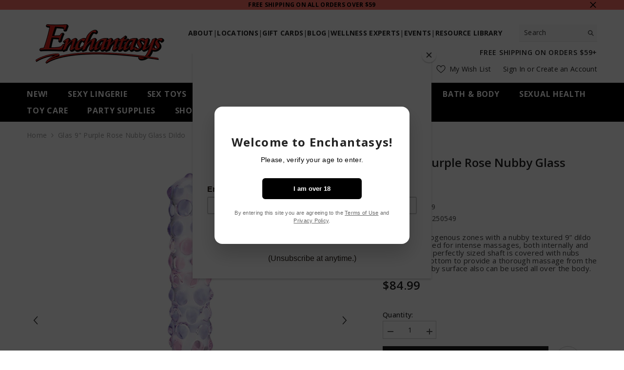

--- FILE ---
content_type: text/html; charset=utf-8
request_url: https://enchantasys.com/products/glas-9-purple-rose-nubby-glass-dildo?view=ajax_section_recently_viewed&_=1768920255285
body_size: 2668
content:


<div class="product">
  
<div class="product-item" data-product-id="8091999797363" data-json-product='{"id": 8091999797363,"handle": "glas-9-purple-rose-nubby-glass-dildo","media": [{&quot;alt&quot;:&quot;132493650.jpg&quot;,&quot;id&quot;:30174050680947,&quot;position&quot;:1,&quot;preview_image&quot;:{&quot;aspect_ratio&quot;:0.809,&quot;height&quot;:618,&quot;width&quot;:500,&quot;src&quot;:&quot;\/\/enchantasys.com\/cdn\/shop\/files\/132493650.jpg?v=1758228446&quot;},&quot;aspect_ratio&quot;:0.809,&quot;height&quot;:618,&quot;media_type&quot;:&quot;image&quot;,&quot;src&quot;:&quot;\/\/enchantasys.com\/cdn\/shop\/files\/132493650.jpg?v=1758228446&quot;,&quot;width&quot;:500},{&quot;alt&quot;:&quot;188658260.jpg&quot;,&quot;id&quot;:30174050713715,&quot;position&quot;:2,&quot;preview_image&quot;:{&quot;aspect_ratio&quot;:0.809,&quot;height&quot;:618,&quot;width&quot;:500,&quot;src&quot;:&quot;\/\/enchantasys.com\/cdn\/shop\/files\/188658260.jpg?v=1758228446&quot;},&quot;aspect_ratio&quot;:0.809,&quot;height&quot;:618,&quot;media_type&quot;:&quot;image&quot;,&quot;src&quot;:&quot;\/\/enchantasys.com\/cdn\/shop\/files\/188658260.jpg?v=1758228446&quot;,&quot;width&quot;:500},{&quot;alt&quot;:&quot;188658258.jpg&quot;,&quot;id&quot;:30174050844787,&quot;position&quot;:3,&quot;preview_image&quot;:{&quot;aspect_ratio&quot;:0.809,&quot;height&quot;:618,&quot;width&quot;:500,&quot;src&quot;:&quot;\/\/enchantasys.com\/cdn\/shop\/files\/188658258.jpg?v=1758228450&quot;},&quot;aspect_ratio&quot;:0.809,&quot;height&quot;:618,&quot;media_type&quot;:&quot;image&quot;,&quot;src&quot;:&quot;\/\/enchantasys.com\/cdn\/shop\/files\/188658258.jpg?v=1758228450&quot;,&quot;width&quot;:500},{&quot;alt&quot;:&quot;188658259.jpg&quot;,&quot;id&quot;:30174050877555,&quot;position&quot;:4,&quot;preview_image&quot;:{&quot;aspect_ratio&quot;:0.809,&quot;height&quot;:618,&quot;width&quot;:500,&quot;src&quot;:&quot;\/\/enchantasys.com\/cdn\/shop\/files\/188658259.jpg?v=1758228450&quot;},&quot;aspect_ratio&quot;:0.809,&quot;height&quot;:618,&quot;media_type&quot;:&quot;image&quot;,&quot;src&quot;:&quot;\/\/enchantasys.com\/cdn\/shop\/files\/188658259.jpg?v=1758228450&quot;,&quot;width&quot;:500},{&quot;alt&quot;:&quot;188658261.jpg&quot;,&quot;id&quot;:30174050910323,&quot;position&quot;:5,&quot;preview_image&quot;:{&quot;aspect_ratio&quot;:0.809,&quot;height&quot;:618,&quot;width&quot;:500,&quot;src&quot;:&quot;\/\/enchantasys.com\/cdn\/shop\/files\/188658261.jpg?v=1758228450&quot;},&quot;aspect_ratio&quot;:0.809,&quot;height&quot;:618,&quot;media_type&quot;:&quot;image&quot;,&quot;src&quot;:&quot;\/\/enchantasys.com\/cdn\/shop\/files\/188658261.jpg?v=1758228450&quot;,&quot;width&quot;:500},{&quot;alt&quot;:&quot;132493603.jpg&quot;,&quot;id&quot;:30174050943091,&quot;position&quot;:6,&quot;preview_image&quot;:{&quot;aspect_ratio&quot;:0.809,&quot;height&quot;:618,&quot;width&quot;:500,&quot;src&quot;:&quot;\/\/enchantasys.com\/cdn\/shop\/files\/132493603.jpg?v=1758228451&quot;},&quot;aspect_ratio&quot;:0.809,&quot;height&quot;:618,&quot;media_type&quot;:&quot;image&quot;,&quot;src&quot;:&quot;\/\/enchantasys.com\/cdn\/shop\/files\/132493603.jpg?v=1758228451&quot;,&quot;width&quot;:500}],"variants": [{&quot;id&quot;:43847042531443,&quot;title&quot;:&quot;Default Title&quot;,&quot;option1&quot;:&quot;Default Title&quot;,&quot;option2&quot;:null,&quot;option3&quot;:null,&quot;sku&quot;:&quot;GLAS-509&quot;,&quot;requires_shipping&quot;:true,&quot;taxable&quot;:true,&quot;featured_image&quot;:{&quot;id&quot;:39091815383155,&quot;product_id&quot;:8091999797363,&quot;position&quot;:2,&quot;created_at&quot;:&quot;2025-09-18T15:47:25-05:00&quot;,&quot;updated_at&quot;:&quot;2025-09-18T15:47:26-05:00&quot;,&quot;alt&quot;:&quot;188658260.jpg&quot;,&quot;width&quot;:500,&quot;height&quot;:618,&quot;src&quot;:&quot;\/\/enchantasys.com\/cdn\/shop\/files\/188658260.jpg?v=1758228446&quot;,&quot;variant_ids&quot;:[43847042531443]},&quot;available&quot;:true,&quot;name&quot;:&quot;Glas 9\&quot; Purple Rose Nubby Glass Dildo&quot;,&quot;public_title&quot;:null,&quot;options&quot;:[&quot;Default Title&quot;],&quot;price&quot;:8499,&quot;weight&quot;:603,&quot;compare_at_price&quot;:null,&quot;inventory_quantity&quot;:10,&quot;inventory_management&quot;:&quot;shopify&quot;,&quot;inventory_policy&quot;:&quot;deny&quot;,&quot;barcode&quot;:&quot;4890808250549&quot;,&quot;featured_media&quot;:{&quot;alt&quot;:&quot;188658260.jpg&quot;,&quot;id&quot;:30174050713715,&quot;position&quot;:2,&quot;preview_image&quot;:{&quot;aspect_ratio&quot;:0.809,&quot;height&quot;:618,&quot;width&quot;:500,&quot;src&quot;:&quot;\/\/enchantasys.com\/cdn\/shop\/files\/188658260.jpg?v=1758228446&quot;}},&quot;requires_selling_plan&quot;:false,&quot;selling_plan_allocations&quot;:[]}]}'>
    <div class="card">
        <div class="card-product">
            <div class="card-product__wrapper">
<a class="card-media card-media--portrait media--hover-effect media--loading-effect "
                    href="/products/glas-9-purple-rose-nubby-glass-dildo"
                    
                        
                            
                                style="padding-bottom: 100%;"
                            
                        
                    
                >
                <img data-srcset="//enchantasys.com/cdn/shop/files/132493650_165x.jpg?v=1758228446 165w,//enchantasys.com/cdn/shop/files/132493650_170x.jpg?v=1758228446 170w,//enchantasys.com/cdn/shop/files/132493650_185x.jpg?v=1758228446 185w,//enchantasys.com/cdn/shop/files/132493650_198x.jpg?v=1758228446 198w,//enchantasys.com/cdn/shop/files/132493650_210x.jpg?v=1758228446 210w,//enchantasys.com/cdn/shop/files/132493650_220x.jpg?v=1758228446 220w,//enchantasys.com/cdn/shop/files/132493650_245x.jpg?v=1758228446 245w,//enchantasys.com/cdn/shop/files/132493650_270x.jpg?v=1758228446 270w,//enchantasys.com/cdn/shop/files/132493650_290x.jpg?v=1758228446 290w,//enchantasys.com/cdn/shop/files/132493650_320x.jpg?v=1758228446 320w,//enchantasys.com/cdn/shop/files/132493650_355x.jpg?v=1758228446 355w,//enchantasys.com/cdn/shop/files/132493650_360x.jpg?v=1758228446 360w,//enchantasys.com/cdn/shop/files/132493650_370x.jpg?v=1758228446 370w,//enchantasys.com/cdn/shop/files/132493650_420x.jpg?v=1758228446 420w,//enchantasys.com/cdn/shop/files/132493650_430x.jpg?v=1758228446 430w,//enchantasys.com/cdn/shop/files/132493650_460x.jpg?v=1758228446 460w,//enchantasys.com/cdn/shop/files/132493650_470x.jpg?v=1758228446 470w"

sizes="(min-width: 1100px) 500px, (min-width: 750px) calc((100vw - 130px) / 2), calc((100vw - 50px) / 2)"
alt="132493650.jpg"
size="500"
loading="lazy"
class="motion-reduce lazyload"
 />
        <img data-srcset="//enchantasys.com/cdn/shop/files/188658260_165x.jpg?v=1758228446 165w,//enchantasys.com/cdn/shop/files/188658260_170x.jpg?v=1758228446 170w,//enchantasys.com/cdn/shop/files/188658260_185x.jpg?v=1758228446 185w,//enchantasys.com/cdn/shop/files/188658260_198x.jpg?v=1758228446 198w,//enchantasys.com/cdn/shop/files/188658260_210x.jpg?v=1758228446 210w,//enchantasys.com/cdn/shop/files/188658260_220x.jpg?v=1758228446 220w,//enchantasys.com/cdn/shop/files/188658260_245x.jpg?v=1758228446 245w,//enchantasys.com/cdn/shop/files/188658260_270x.jpg?v=1758228446 270w,//enchantasys.com/cdn/shop/files/188658260_290x.jpg?v=1758228446 290w,//enchantasys.com/cdn/shop/files/188658260_320x.jpg?v=1758228446 320w,//enchantasys.com/cdn/shop/files/188658260_355x.jpg?v=1758228446 355w,//enchantasys.com/cdn/shop/files/188658260_360x.jpg?v=1758228446 360w,//enchantasys.com/cdn/shop/files/188658260_370x.jpg?v=1758228446 370w,//enchantasys.com/cdn/shop/files/188658260_420x.jpg?v=1758228446 420w,//enchantasys.com/cdn/shop/files/188658260_430x.jpg?v=1758228446 430w,//enchantasys.com/cdn/shop/files/188658260_460x.jpg?v=1758228446 460w,//enchantasys.com/cdn/shop/files/188658260_470x.jpg?v=1758228446 470w"

sizes="(min-width: 1100px) 500px, (min-width: 750px) calc((100vw - 130px) / 2), calc((100vw - 50px) / 2)"
alt="188658260.jpg"
size="500"
loading="lazy"
class="motion-reduce lazyload"
 />
        <span class="data-lazy-loading"></span><div class="media-loading" data-title=""></div>
                </a><div class="card-product__group group-right"><div class="card-product__group-item card-wishlist">
                                <button type="button" title="Add to wishlist" class="wishlist-icon show-mb" data-wishlist data-wishlist-handle="glas-9-purple-rose-nubby-glass-dildo" data-product-id="8091999797363">
                                    <span class="visually-hidden">Add to wishlist</span>
                                    <span class="text">
                                        Add to wishlist
                                    </span>
                                    <svg viewBox="0 0 512 512" class="icon icon-wishlist">
<g>
<g>
  <path d="M474.644,74.27C449.391,45.616,414.358,29.836,376,29.836c-53.948,0-88.103,32.22-107.255,59.25
    c-4.969,7.014-9.196,14.047-12.745,20.665c-3.549-6.618-7.775-13.651-12.745-20.665c-19.152-27.03-53.307-59.25-107.255-59.25
    c-38.358,0-73.391,15.781-98.645,44.435C13.267,101.605,0,138.213,0,177.351c0,42.603,16.633,82.228,52.345,124.7
    c31.917,37.96,77.834,77.088,131.005,122.397c19.813,16.884,40.302,34.344,62.115,53.429l0.655,0.574
    c2.828,2.476,6.354,3.713,9.88,3.713s7.052-1.238,9.88-3.713l0.655-0.574c21.813-19.085,42.302-36.544,62.118-53.431
    c53.168-45.306,99.085-84.434,131.002-122.395C495.367,259.578,512,219.954,512,177.351
    C512,138.213,498.733,101.605,474.644,74.27z M309.193,401.614c-17.08,14.554-34.658,29.533-53.193,45.646
    c-18.534-16.111-36.113-31.091-53.196-45.648C98.745,312.939,30,254.358,30,177.351c0-31.83,10.605-61.394,29.862-83.245
    C79.34,72.007,106.379,59.836,136,59.836c41.129,0,67.716,25.338,82.776,46.594c13.509,19.064,20.558,38.282,22.962,45.659
    c2.011,6.175,7.768,10.354,14.262,10.354c6.494,0,12.251-4.179,14.262-10.354c2.404-7.377,9.453-26.595,22.962-45.66
    c15.06-21.255,41.647-46.593,82.776-46.593c29.621,0,56.66,12.171,76.137,34.27C471.395,115.957,482,145.521,482,177.351
    C482,254.358,413.255,312.939,309.193,401.614z"></path>
</g>
</g>
<g>
</g>
<g>
</g>
<g>
</g>
<g>
</g>
<g>
</g>
<g>
</g>
<g>
</g>
<g>
</g>
<g>
</g>
<g>
</g>
<g>
</g>
<g>
</g>
<g>
</g>
<g>
</g>
<g>
</g>
</svg>
                                </button>
                            </div><div class="card-product__group-item card-quickview card-quickviewIcon show-mb">
                                <button type="button" title="Quick View" class="quickview-icon" data-product-id="8091999797363" data-open-quick-view-popup data-product-handle="glas-9-purple-rose-nubby-glass-dildo">
                                    <span class="visually-hidden">Quick View</span>
                                    <span class="text">
                                        Quick View
                                    </span>
                                    <svg xmlns="http://www.w3.org/2000/svg" viewBox="0 0 511.999 511.999" aria-hidden="true" focusable="false" role="presentation" class="icon icon-eyes">
<path d="M508.745,246.041c-4.574-6.257-113.557-153.206-252.748-153.206S7.818,239.784,3.249,246.035
    c-4.332,5.936-4.332,13.987,0,19.923c4.569,6.257,113.557,153.206,252.748,153.206s248.174-146.95,252.748-153.201
    C513.083,260.028,513.083,251.971,508.745,246.041z M255.997,385.406c-102.529,0-191.33-97.533-217.617-129.418
    c26.253-31.913,114.868-129.395,217.617-129.395c102.524,0,191.319,97.516,217.617,129.418
    C447.361,287.923,358.746,385.406,255.997,385.406z"></path>
  <path d="M255.997,154.725c-55.842,0-101.275,45.433-101.275,101.275s45.433,101.275,101.275,101.275
    s101.275-45.433,101.275-101.275S311.839,154.725,255.997,154.725z M255.997,323.516c-37.23,0-67.516-30.287-67.516-67.516
    s30.287-67.516,67.516-67.516s67.516,30.287,67.516,67.516S293.227,323.516,255.997,323.516z"></path>
</svg>
                                </button>
                            </div></div>
                    
 
<div class="wrapper-item-size card-product__group text-center">
    <ul class="sizes-list">
        
            
            
            
        
    </ul>
</div>

                
</div>
        </div>
        <div class="card-information">
            <div class="card-information__wrapper text-center"><div class="card-information__group card-information__group-2">
                        <div class="card-vendor">
                            <span class="visually-hidden">Vendor:</span>
                            <a href="/collections/vendors?q=Glas" title="Glas">Glas</a>
                        </div>
                    </div><a class="card-title link-underline card-title-ellipsis" href="/products/glas-9-purple-rose-nubby-glass-dildo" data-product-title="Glas 9&quot; Purple Rose Nubby Glass Dildo" data-product-url="/products/glas-9-purple-rose-nubby-glass-dildo">
                    <span class="text">
                        Glas 9&quot; Purple Rose Nubby Glass Dildo
                        
                    </span>
                </a><div class="card-summary card-list__hidden">
    Treat your erogenous zones with a nubby textured 9” dildo that can be used for intense massages, both internally and externally. Its perfectly sized shaft is covered with nubs from top to bottom to provide a thorough massage from the inside. Its nubby surface...
</div>
<div class="card-price">
                        
<div class="price ">
    <dl><div class="price__regular"><dd class="price__last">
                <span class="price-item price-item--regular">
                    $84.99
                </span>
            </dd>
        </div>
        <div class="price__sale"><dd class="price__compare">
                <s class="price-item price-item--regular">
                    
                </s>
            </dd><dd class="price__last">
                <span class="price-item price-item--sale">
                    $84.99
                </span>
            </dd></div>
        <small class="unit-price caption hidden">
            <dt class="visually-hidden">Unit price</dt>
            <dd class="price__last">
                <span></span>
                <span aria-hidden="true">/</span>
                <span class="visually-hidden">&nbsp;per&nbsp;</span>
                <span>
                </span>
            </dd>
        </small>
    </dl>
</div>

                    </div></div>
                
                
            
</div>
    </div>
</div>

</div>